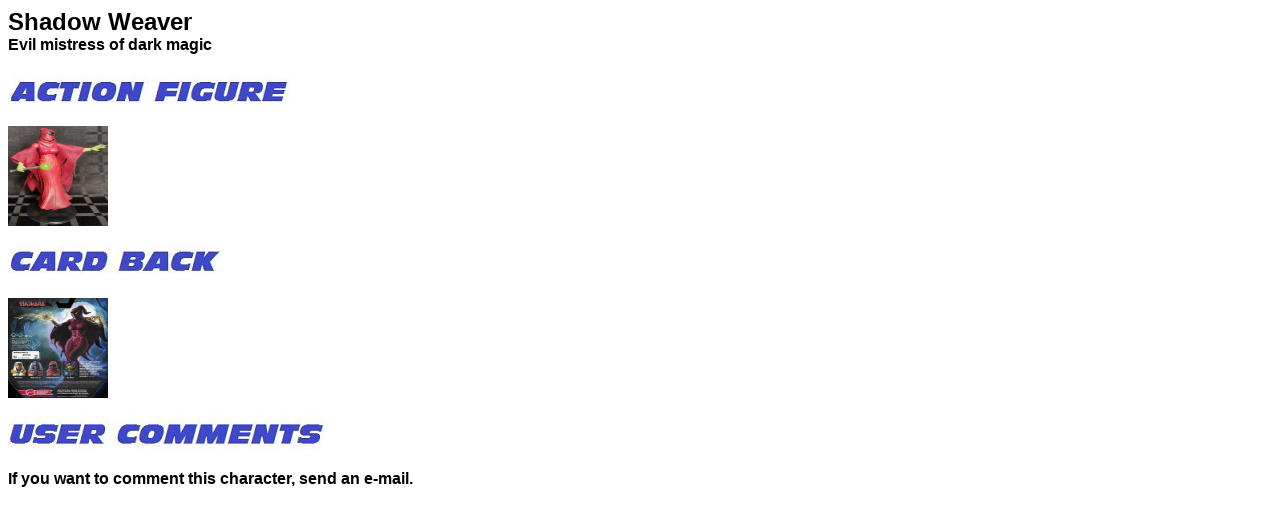

--- FILE ---
content_type: text/html
request_url: https://frankshemanpage.net/weaver7.htm
body_size: 251
content:
<HTML>
<HEAD>
<TITLE>SHADOW WEAVER</TITLE>
<META name="description" content="">
<META name="keywords" content="">
</HEAD>
<BODY BGCOLOR=FFFFFF TEXT=000000 LINK=0000FF VLINK=800080>
<b><font face="arial"><font size="+2">Shadow Weaver</font><br>
Evil mistress of dark magic<br>
<p>
<img src="icon_af.jpg"><br>
<p>
<a href="weaverfig_masterverse.jpg"><img src="weaverfig_masterverse.jpg" width="100" height="100"></a> 
<p>
<img src="icon_cb.jpg"><br>
<p>
<a href="weavercov_masterverse.jpg"><img src="weavercov_masterverse.jpg" width="100" height="100"></a>
<p>
<img src="icon_uc.jpg"><br>
<p>
If you want to comment this character, send an e-mail.<br>


</BODY>
</HTML>